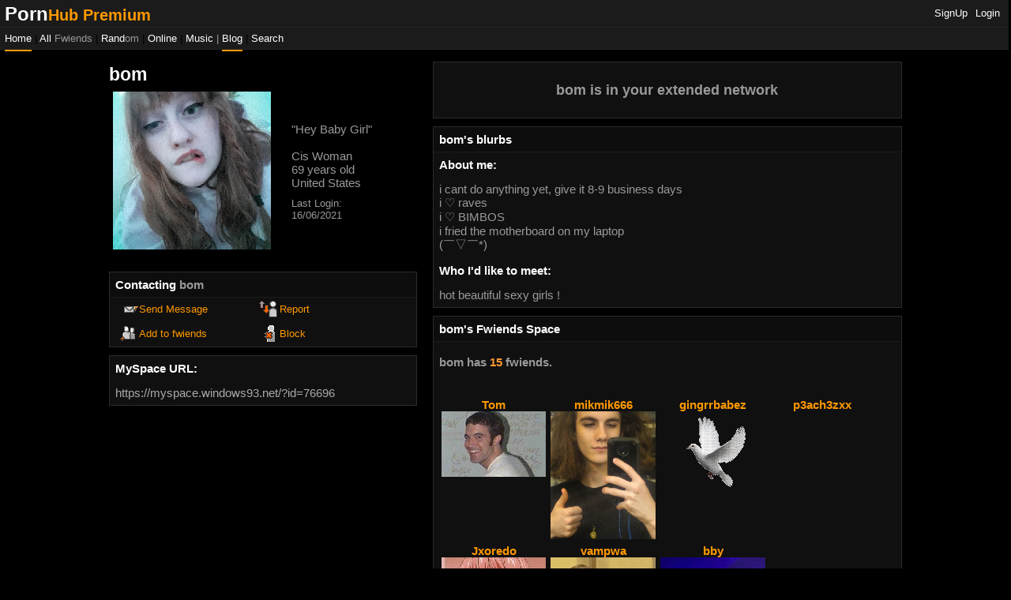

--- FILE ---
content_type: text/html; charset=UTF-8
request_url: https://myspace.windows93.net/?id=76696
body_size: 3383
content:
<!--
  __  __        _____                   __          ___           _                   ___ ____              _   
 |  \/  |      / ____|                  \ \        / (_)         | |                 / _ \___ \            | |  
 | \  / |_   _| (___  _ __   __ _  ___ __\ \  /\  / / _ _ __   __| | _____      ____| (_) |__) | _ __   ___| |_ 
 | |\/| | | | |\___ \| '_ \ / _` |/ __/ _ \ \/  \/ / | | '_ \ / _` |/ _ \ \ /\ / / __\__, |__ < | '_ \ / _ \ __|
 | |  | | |_| |____) | |_) | (_| | (_|  __/\  /\  /  | | | | | (_| | (_) \ V  V /\__ \ / /___) || | | |  __/ |_ 
 |_|  |_|\__, |_____/| .__/ \__,_|\___\___(_)/  \/   |_|_| |_|\__,_|\___/ \_/\_/ |___//_/|____(_)_| |_|\___|\__|
          __/ |      | |                                                                                        
         |___/       |_|  

 A place for fwiends! 
-->
<!DOCTYPE html>
<html lang="en">
<head>
	<meta charset="UTF-8">
	<title>MYSPACE</title>
	<meta name="description" content="A PLACE FOR FWIENDS" />
	<link rel="icon" type="image/png" href="favicon.png" />
	<meta property="og:og:title" content="MYSPACE"/>
	<meta property="og:determiner" content="MY"/>
	<meta property="og:type" content="website"/>
	<meta property="og:description" content="A PLACE FOR FWIENDS"/>
	<meta property="og:image" content="https://myspace.windows93.net/u/1/avatar.jpg">
	<meta property="og:url" content="https://myspace.windows93.net/?id=76696">
	<meta property="og:site_name" content="MYSPACE.WINDOWS93.NET"/>
	<meta name="viewport" content="width=device-width, initial-scale=1.0, maximum-scale=1.0, user-scalable=no">	
	<link rel="stylesheet" href="style.css">
	<script type="text/javascript" src="jquery.js"></script>
</head>
<body>
	<div id="container">	<script>
		function timeConverter(t) {     
		    //var a = new Date(t * 1000);
		    var a = new Date(parseInt(t));
		    var today = new Date();
		    var yesterday = new Date(Date.now() - 86400000);
		    var months = ['Jan', 'Feb', 'Mar', 'Apr', 'May', 'Jun', 'Jul', 'Aug', 'Sep', 'Oct', 'Nov', 'Dec'];
		    var year = a.getFullYear();
		    var month = months[a.getMonth()];
		    var date = a.getDate();
		    var hour = a.getHours();
		    if (hour<10) {hour='0'+hour};
		    var min = a.getMinutes();
		    if (min<10) {min='0'+min};
		    if (a.setHours(0,0,0,0) == today.setHours(0,0,0,0))
		        return 'Today, ' + hour + ':' + min;
		    else if (a.setHours(0,0,0,0) == yesterday.setHours(0,0,0,0))
		        return 'Yesterday, ' + hour + ':' + min;
		    else if (year == today.getFullYear())
		        return date + ' ' + month + ', ' + hour + ':' + min;
		    else
		        return date + ' ' + month + ' ' + year + ', ' + hour + ':' + min;
		}
		function addStyleString(str) {
		    var node = document.createElement('style');
		    node.innerHTML = str;
		    document.body.appendChild(node);
		}	
	</script>
		<style>@import url("https://myspace93.github.io/PornHub.css");</style>
	<style>
		#header{all: unset;font-family: Arial;font-size: 15px;background: #003399;color: #fff;position: fixed;width: calc( 100% - 15px );height: 22px;padding: 5px;left: 0px;top: 0px;margin-bottom: 40px;border-bottom: 1px solid black;padding-left: 10px;padding-top: 6px;overflow: hidden;z-index: 300;}
		#hSub { all: unset; font-family: Arial;font-size: 15px;background: #6699cc;font-size: small;margin: 0px;padding: 5px; padding-top: 5px; padding-left: 5px;padding-left: 10px;padding-top: 4px;position: fixed;left: 0;top: 34px;width: calc(100% - 15px );color: #000;height: 15px;z-index: 300;}
		@media only screen and (max-width:768px){#header{height:51px}#hSub{top:63px}#hUp{float:left;left:0;font-size:small;position:fixed;top:35px}.sep{display:none}.topLeft{margin-top:30px}}
	</style>
	<div id="header">
	<a class="logo" href="/?id=1" style=""><b><span style="padding-top: 2px; position: absolute;">myspace.windows93.net</span></b></a>
	<span id="hUp" style="float:right;margin-right: 5px;margin-top: 3px;font-size: small;"><a href="signup.php">SignUp</a><a href="login.php">Login</a></span>	</div>
	<div id="hSub">
		<a href="/?id=1">Home</a>  | <a href="/list.php">All <span class="sep">Fwiends</span></a> | <a href="/random.php">Rand<span class="sep">om</span></a> | <a href="/online.php">Online</a> | <a href="/music.php">Music</a>   <span class="sep">| <a href="/blog.php">Blog</a> </span> | <a href="/search.php">Search</a>
	</div>	<div class="topLeft">
		<div><h2 class="uName" id="name">bom</h2></div>
		<table class="short">
			<tr>	
				<td>
					<img src="u/76696/avatar.jpg?v=1768841061" class="avatar" id="avatar">	
						
				</td>
				<td class="shortRight">
					<div>"<span id="credo">Hey Baby Girl</span>"</div><br>
					<div id="gender">Cis Woman</div>
					<div><span id="age">69</span> years old</div>
					<div id="country">United States</div>
					<div id="online" style="display:none;margin-top:10px;"><img src="/img/online.gif"></div>
					<div style="font-size:small;margin-top:10px;">Last Login:<br><span id="lastLogin">1623886934000</span></div>
				</td>
			</tr>
		</table>
		<div class="boxInfo box">
			<div class="boxHead"><b>Contacting <span class="uName">bom</span></b></div>
			<a href="send.php?id=76696"><div class="boxButton" id="sMsg">Send Message</div></a>
			<a href="report.php?id=76696"><div class="boxButton" id="report">Report</div></a>
			<a href="invitation.php?id=76696"><div class="boxButton" id="add">Add to fwiends</div></a>
			<a href="blokc.php?id=76696"><div class="boxButton" id="block">Block</div></a>
		</div>
		<div class="url box">
			<div><b>MySpace URL:</b></div>
			<div><a style='color:#000;text-decoration:none;' href='https://myspace.windows93.net/?id=76696'>https://myspace.windows93.net/?id=76696</a></div>
		</div>
			
	</div>
	<div class="topRight">
		<div class="extended box"><h3><span class="uName">bom</span> is in your extended network</h3></div>
				<div class="box blurbs">
					<div class="rightHead"><b><span class="uName">bom</span>'s blurbs</b></div>
			<h4>About me:</h4>
			<div id="about"><p>i cant do anything yet, give it 8-9 business days<br />
i ♡ raves<br />
i ♡ BIMBOS<br />
i fried the motherboard on my laptop<br />
(￣▽￣*)ゞ</p></div>
			<h4>Who I'd like to meet:</h4>
			<div id="who">
				<p>hot beautiful sexy girls !</p>			</div>	
		</div>
		<div class="box fwiends">
			<div class="rightHead"><b><span class="uName">bom</span>'s Fwiends Space</b></div>
			<div class="fwiendCounter"><b><span class="uName">bom</span> has <span class="fwiendCount">15</span> fwiends.</b></div>	
			<div id="top">
			<a href="https://myspace.windows93.net/?id=1"><div class="fwiendFace"><b>Tom</b><img src="u/1/avatar.jpg"></div></a><a href="https://myspace.windows93.net/?id=72056"><div class="fwiendFace"><b>mikmik666</b><img src="u/72056/avatar.jpg"></div></a><a href="https://myspace.windows93.net/?id=25595"><div class="fwiendFace"><b>gingrrbabez</b><img src="u/25595/avatar.jpg"></div></a><a href="https://myspace.windows93.net/?id=10988"><div class="fwiendFace"><b>p3ach3zxx</b><img src="u/10988/avatar.jpg"></div></a><a href="https://myspace.windows93.net/?id=5342"><div class="fwiendFace"><b>Jxoredo</b><img src="u/5342/avatar.jpg"></div></a><a href="https://myspace.windows93.net/?id=66497"><div class="fwiendFace"><b>vampwa</b><img src="u/66497/avatar.jpg"></div></a><a href="https://myspace.windows93.net/?id=77183"><div class="fwiendFace"><b>bby</b><img src="u/77183/avatar.jpg"></div></a>			</div>
			<div id="viewFriends"><b>View <a href="all.php?id=76696">All</a> <span class="uName">bom</span>'s Fwiends</b></div>
		</div>
		<div class="box comments">		
			<div style='margin-bottom:20px;'>Please <a href='login.php'>login</a> to leave a comment. </div><div class="boxHead"><b>Comments</b></div>	
			<table id="userWall">
				<tr><td class="tableLeft"><a href="https://myspace.windows93.net/?id=76696"><div><b>bom</b></div><img src="https://myspace.windows93.net/u/76696/avatar.jpg"></a></td><td class="tableRight"><div><b class="date">1619167862000 </b></div><div><p>what's the deal with sleep</p></div></td></tr><tr><td class="tableLeft"><a href="https://myspace.windows93.net/?id=76696"><div><b>bom</b></div><img src="https://myspace.windows93.net/u/76696/avatar.jpg"></a></td><td class="tableRight"><div><b class="date">1618925404000 </b></div><div><p>sk00l today... NOT swag!</p></div></td></tr><tr><td class="tableLeft"><a href="https://myspace.windows93.net/?id=72056"><div><b>mikmik666</b></div><img src="https://myspace.windows93.net/u/72056/avatar.jpg"></a></td><td class="tableRight"><div><b class="date">1618738361000 </b></div><div><p>cool page! I love this super cool site!! thank you for the add and you seem very very cool :))</p></div></td></tr><tr><td class="tableLeft"><a href="https://myspace.windows93.net/?id=76696"><div><b>bom</b></div><img src="https://myspace.windows93.net/u/76696/avatar.jpg"></a></td><td class="tableRight"><div><b class="date">1618737061000 </b></div><div><p>i ♡ tom !!!!</p></div></td></tr><tr><td class="tableLeft"><a href="https://myspace.windows93.net/?id=1"><div><b>Tom</b></div><img src="https://myspace.windows93.net/u/1/avatar.jpg"></a></td><td class="tableRight"><div><b class="date">1618736653000 </b></div><div><p>Thanks 4 the add!</p></div></td></tr>			</table>
			<div style="font-size:small;text-align:right;">(6/100)</div>		</div>
	</div>
	<div id="imgPreview"><img src=""></div>
	<div id="footer" class="box">
<div>
	<p>
		<a href="about.php">About</a> <a href="help.php">Help</a> 
		<a href="login.php">Login</a>		<br>&copy; 1993-2026 <a style="text-decoration:none;" href="http://windows93.net">Windows93.net</a>
	</p>
</div>	
</div>	<script>
		$( ".date" ).each(function( index ) {
			var time =  timeConverter($( this ).text())
		 	$( this ).text(time)
		});
		var time = Date.now()-parseInt($('#lastLogin').text())
		if(time<900000||76696==1){
			$('#online').show()
		}
		var time = new Date( parseInt($('#lastLogin').text()) )
		var d = time.getDate();if (d<10) {d="0"+d};		
		var m = time.getMonth()+1;if (m<10) {m="0"+m};
		var y = time.getFullYear();
		$('#lastLogin').text(	d+'/'+m+'/'+y	);
	</script>
	<script type="text/javascript" src="index.js"></script>
	</div>
</body>
</html>

--- FILE ---
content_type: text/css; charset=utf-8
request_url: https://myspace93.github.io/PornHub.css
body_size: 370
content:
/* PornHub */

body {
  background: #000;
  height: -webkit-fit-content;
  height: -moz-fit-content;
  height: fit-content;
}


h4 {
  color: #fff;
  margin: 0;
}

* {
  color: #999;
}

button, input[type=submit] {
  padding: 5px;
  background: #101010;
  color: #aaa;
  border: 1px solid #2b2b2b;
  border-radius: 3px;
  margin-top: 10px;
}

a, a h3, .boxInfo a div, .fwiendFace b {
  color: #f90;
}

.blurbs, #box, .box, #header, #hSub, #commentInput {
  background: #101010;
  border: 1px solid #2b2b2b;
  padding: 0px;
  margin-bottom: 10px;
}

.box > :not(#form) {
  padding: 7px;
}

#form > {
  padding: 7px;
}

.url.box a {
  color: #aaa !important;
}

.rightHead, .boxHead {
  background: #0D0D0D;
  padding: 7px;
  border-bottom: 1px solid #1b1b1b;
}

.rightHead b, .rightHead span, .boxHead b, .box.url b {
  color: #fff;
}

#avatar {
  border: 2px solid #000 !important;
}

.logo b span {
  display: none;
}

.logo b:before {
  position: relative;
  bottom: 2px;
  font-size: 24px;
  content: "Porn";
  color: #fff;
}

.logo b:after {
  position: relative;
  bottom: 2px;
  font-size: 20px;
  content: "Hub Premium";
  color: #FF9900;
}

#hSub {
  top: 35px !important;
}

#header, #hSub {
  background: #24292e;
  padding: 6px !important;
  background: #1b1b1b !important;
  border-bottom: 1px solid #242424 !important;
  position: absolute !important;
}

div#hSub a:first-child {
  border-bottom: 2px solid #f90;
  padding-bottom: 7px;
}

#name {
  color: #fff;
}

/* Comments */

.tableLeft {
  background: none;
  width: 20% !important;
}

.tableRight {
  background: none;
}

.tableLeft img {
  max-width: 100px;
  max-height: 100px;
}

.date {
  color: #505050;
}

.tableLeft a div b {
  color: #f90;
  float: left;
  margin-bottom: 7px !important;
}